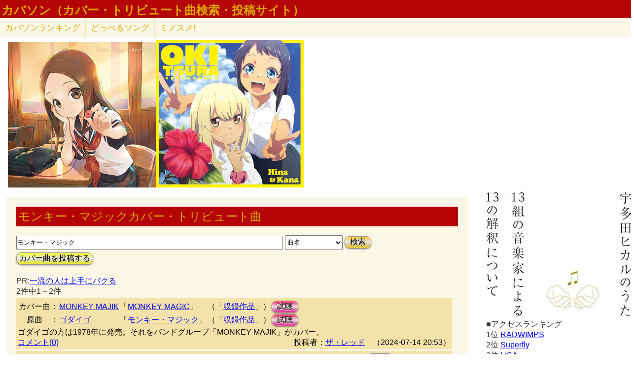

--- FILE ---
content_type: text/html; charset=UTF-8
request_url: http://lightwill.main.jp/hc/coversong/%E3%83%A2%E3%83%B3%E3%82%AD%E3%83%BC%E3%83%BB%E3%83%9E%E3%82%B8%E3%83%83%E3%82%AF/2
body_size: 5666
content:
<!DOCTYPE html>
<html>
<head>
<meta http-equiv="Content-Type" content="text/html; charset=utf-8" />
<meta name="viewport" content="width=device-width, initial-scale=1.0">
<meta name="description" content="モンキー・マジックカバー・トリビュート曲：MONKEY MAJIK「MONKEY MAGIC」ゴダイゴ、AAA「モンキー・マジック」ゴダイゴ、"> 
<meta http-equiv="Content-Style-Type" content="text/css" />
<meta http-equiv="Content-Script-Type" content="text/javascript">
        <title>モンキー・マジックカバー・トリビュート曲｜カバソン(カバー曲検索・投稿サイト)</title>
        <link rel="stylesheet" type="text/css" href="/hc/css/default.css" />                <link rel="stylesheet" type="text/css" href="/hc/css/coversong/common.css?v6" />
        <script src="//ajax.googleapis.com/ajax/libs/jquery/1.11.0/jquery.min.js"></script>
<script>
function showComent(cmid){
    $.ajax({
      url: "/hc/coversong/comment/"+cmid,
      dataType: "html",
      cache: false,
      success: function(html){
        $('#cm'+cmid).append(html);
      }
    });
}
</script>
</head>
<body>
<!-- Google tag (gtag.js) -->
<script async src="https://www.googletagmanager.com/gtag/js?id=G-1C3P978KM1"></script>
<script>
  window.dataLayer = window.dataLayer || [];
  function gtag(){dataLayer.push(arguments);}
  gtag('js', new Date());

  gtag('config', 'G-1C3P978KM1');
</script>
<div id="fb-root"></div>
<script>(function(d, s, id) {
  var js, fjs = d.getElementsByTagName(s)[0];
  if (d.getElementById(id)) return;
  js = d.createElement(s); js.id = id;
  js.src = "//connect.facebook.net/ja_JP/sdk.js#xfbml=1&version=v2.5";
  fjs.parentNode.insertBefore(js, fjs);
}(document, 'script', 'facebook-jssdk'));</script>
<div id="headerArea">
<h1><a id="site_title" href="/hc/coversong">カバソン（カバー・トリビュート曲検索・投稿サイト）</a></h1>
</div>
<ul id="subMenu">
  <!--<li><a href="/hc/doppelsong/artist_list">アーティスト一覧</a></li>-->
  <li><a href="/hc/coversong/ranking_song">カバソン<span class="sp-br">ランキング</span></a></li>
  <!--<li class="only-sp"><a href="#new-comment">新着コメント</a></li>-->
  <li class="only-sp"><a href="#access-ranking">アクセス<span class="sp-br">ランキング</span></a></li>
  <li><a href="/hc/doppelsong/">どっぺるソング</a></li>
  <li><a href="/minosume/">ミノスメ!</a></li>
</ul>
<div id="guide" style="display:none;">
『カバソン』はカバー・トリビュート曲検索・投稿サイトです。カバー曲、トリビュート曲を検索・投稿することができます。アーティスト名や曲名で検索できるので、「同じ曲が別のアーティストによってもカバーされている」などみつかります。
</div>
<style>
dt{
	display:inline;
	color:blue;
	text-decoration: underline;
}
dd {
	display:none;
}
</style>
<div id="coverJacket">
　<a href="https://www.amazon.co.jp/dp/B0796CFWJ8?tag=lightwillmain-22&linkCode=osi&th=1&psc=1" target="_blank"><img src="https://m.media-amazon.com/images/I/51zKtxNB0XL._SL500_.jpg"></a><a href="https://www.amazon.co.jp/dp/B0DQC1MX4Y?tag=lightwillmain-22&linkCode=osi&th=1&psc=1" target="_blank"><img src="https://m.media-amazon.com/images/I/51yDN5svlIL._SL500_.jpg"></a>
  <br/>
</div>
<div id="contentsArea">
<h2 class="pageTitle">モンキー・マジックカバー・トリビュート曲</h2>
<br/><input id="searchBox" type="text" name="searchKey" size="50" value="モンキー・マジック">
<select id="stype" name="stype">
  <option value="0">検索対象:すべて</option>
  <option value="1">アーティスト名</option>
  <option value="2" selected>曲名</option>
  <option value="3">収録作品名</option>
  <option value="4">投稿者</option>
</select>
<button class="orangeBtn" onclick="search()">検索</button>
<br>
<button class="yellowBtn" onclick="location.href='/hc/coversong/post'">カバー曲を投稿する</button><br/>
<br/>
PR:<a href="http://www.amazon.co.jp/gp/product/B00WDVIAFQ/ref=as_li_tf_tl?ie=UTF8&camp=247&creative=1211&creativeASIN=B00WDVIAFQ&linkCode=as2&tag=lightwillmain-22">一流の人は上手にパクる</a>
<br/>
2件中1～2件<br/>
<div class="pg-area only-pc">
</div>
<dl class="accordion">
<div class="doppel">
<table>
<tr><th class="doppelTh">カバー曲：</th>
<td><a href="/hc/coversong/MONKEY%20MAJIK/1">MONKEY MAJIK</a></td>
<td>「<a href="/hc/coversong/MONKEY%20MAGIC/2">MONKEY MAGIC</a>」</td>
<td>（「<a target="_blank" href="http://www.amazon.co.jp/gp/search?ie=UTF8&camp=247&creative=1211&index=music&keywords=MONKEY MAJIK MONKEY MAGIC&linkCode=ur2&tag=54sparallworl-22">収録作品</a><img src="http://ir-jp.amazon-adsystem.com/e/ir?t=54sparallworl-22&l=ur2&o=9" width="1" height="1" border="0" alt="" style="border:none !important; margin:0px !important;" />」）</td>
<td class="listenTd"><button class="pinkBtn" onClick="window.open(&quot;https://www.youtube.com/results?search_type=&search_query=MONKEY MAJIK+MONKEY MAGIC&quot;)">試聴</button></td></tr>
<tr><th class="doppelTh">　原曲　：</th>
<td><a href="/hc/coversong/%E3%82%B4%E3%83%80%E3%82%A4%E3%82%B4/1">ゴダイゴ</a></td>
<td>「<a href="/hc/coversong/%E3%83%A2%E3%83%B3%E3%82%AD%E3%83%BC%E3%83%BB%E3%83%9E%E3%82%B8%E3%83%83%E3%82%AF/2">モンキー・マジック</a>」</td>
<td>（「<a target="_blank" href="http://www.amazon.co.jp/gp/search?ie=UTF8&camp=247&creative=1211&index=music&keywords=ゴダイゴ モンキー・マジック&linkCode=ur2&tag=54sparallworl-22">収録作品</a><img src="http://ir-jp.amazon-adsystem.com/e/ir?t=54sparallworl-22&l=ur2&o=9" width="1" height="1" border="0" alt="" style="border:none !important; margin:0px !important;" />」）</td>
<td class="listenTd"><button class="pinkBtn" onClick="window.open(&quot;https://www.youtube.com/results?search_type=&search_query=ゴダイゴ+モンキー・マジック&quot;)">試聴</button></td></tr>
</table>
<p class="doppel-comment">ゴダイゴの方は1978年に発売。それをバンドグループ「MONKEY MAJIK」がカバー。</p>
<div class="doppel-poster">投稿者：<a href="/hc/coversong/%E3%82%B6%E3%83%BB%E3%83%AC%E3%83%83%E3%83%89/4">ザ・レッド</a>　（2024-07-14 20:53）</div>
<dt value="2140">コメント(0)</dt>

<dd>
<div id="cm2140">
</div>
<hr/>
<form action="/hc/coversong/post_comment" class="cmpost" method="post" accept-charset="utf-8"><div style="display:none;"><input type="hidden" name="_method" value="POST" /></div>名前：<input name="data[Cs_comment][poster]" type="text" maxlength="20" id="Cs_commentPoster" /><br/>
コメント：<textarea name="data[Cs_comment][comment]" id="Cs_commentComment" ></textarea></br>
<input type="hidden" name="data[Cs_comment][doppel_id]" value="2140" id="Cs_commentDoppelId" /><div class="submit"><input type="submit" value="投稿" /></div></form></dd>
</div>
<div class="doppel">
<table>
<tr><th class="doppelTh">カバー曲：</th>
<td><a href="/hc/coversong/AAA/1">AAA</a></td>
<td>「<a href="/hc/coversong/%E3%83%A2%E3%83%B3%E3%82%AD%E3%83%BC%E3%83%BB%E3%83%9E%E3%82%B8%E3%83%83%E3%82%AF/2">モンキー・マジック</a>」</td>
<td>（「<a target="_blank" href="http://www.amazon.co.jp/gp/search?ie=UTF8&camp=247&creative=1211&index=music&keywords=AAA%20CCCCHALLENGE%20COVER%20COLLECTION&linkCode=ur2&tag=54sparallworl-22">CCC-CHALLENGE COVER COLLECTION-</a><img src="http://ir-jp.amazon-adsystem.com/e/ir?t=54sparallworl-22&l=ur2&o=9" width="1" height="1" border="0" alt="" style="border:none !important; margin:0px !important;" />」）</td>
<td class="listenTd"><button class="pinkBtn" onClick="window.open(&quot;https://www.youtube.com/results?search_type=&search_query=AAA+モンキー・マジック&quot;)">試聴</button></td></tr>
<tr><th class="doppelTh">　原曲　：</th>
<td><a href="/hc/coversong/%E3%82%B4%E3%83%80%E3%82%A4%E3%82%B4/1">ゴダイゴ</a></td>
<td>「<a href="/hc/coversong/%E3%83%A2%E3%83%B3%E3%82%AD%E3%83%BC%E3%83%BB%E3%83%9E%E3%82%B8%E3%83%83%E3%82%AF/2">モンキー・マジック</a>」</td>
<td>（「<a target="_blank" href="http://www.amazon.co.jp/gp/search?ie=UTF8&camp=247&creative=1211&index=music&keywords=ゴダイゴ モンキー・マジック&linkCode=ur2&tag=54sparallworl-22">収録作品</a><img src="http://ir-jp.amazon-adsystem.com/e/ir?t=54sparallworl-22&l=ur2&o=9" width="1" height="1" border="0" alt="" style="border:none !important; margin:0px !important;" />」）</td>
<td class="listenTd"><button class="pinkBtn" onClick="window.open(&quot;https://www.youtube.com/results?search_type=&search_query=ゴダイゴ+モンキー・マジック&quot;)">試聴</button></td></tr>
</table>
<p class="doppel-comment">AAAがカバーアルバム『CCC-CHALLENGE COVER COLLECTION-』でゴダイゴの「モンキー・マジック」をカバー。</p>
<div class="doppel-poster">投稿者：<a href="/hc/coversong/%E3%82%AB%E3%83%90%E3%83%BC%E3%83%90%E3%82%AB/4">カバーバカ</a>　（2017-06-16 01:15）</div>
<dt value="1481">コメント(0)</dt>

<dd>
<div id="cm1481">
</div>
<hr/>
<form action="/hc/coversong/post_comment" class="cmpost" method="post" accept-charset="utf-8"><div style="display:none;"><input type="hidden" name="_method" value="POST" /></div>名前：<input name="data[Cs_comment][poster]" type="text" maxlength="20" id="Cs_commentPoster" /><br/>
コメント：<textarea name="data[Cs_comment][comment]" id="Cs_commentComment" ></textarea></br>
<input type="hidden" name="data[Cs_comment][doppel_id]" value="1481" id="Cs_commentDoppelId" /><div class="submit"><input type="submit" value="投稿" /></div></form></dd>
</div>
<br/>
</dl>
<span style="vertical-align:bottom;"><a href="https://twitter.com/share" class="twitter-share-button" data-text="モンキー・マジックカバー・トリビュート曲" data-hashtags="カバソン">Tweet</a>
<script>!function(d,s,id){var js,fjs=d.getElementsByTagName(s)[0],p=/^http:/.test(d.location)?'http':'https';if(!d.getElementById(id)){js=d.createElement(s);js.id=id;js.src=p+'://platform.twitter.com/widgets.js';fjs.parentNode.insertBefore(js,fjs);}}(document, 'script', 'twitter-wjs');</script>
</span>
<div class="fb-share-button" data-href="http://lightwill.main.jp/hc/coversong/モンキー・マジック/2" data-layout="button_count"></div><br/>
<div class="pg-area">
</div>
<a href="/hc/coversong/">トップへ</a>　<a href="/hc/coversong/ranking_song">たくさんカバーされた曲ランキング</a>　<a href="/hc/doppelsong/">どっぺるソング</a>　<a href="/minosume/">ミノスメ!</a><br />
<br/>
</div>

<div id="searchArea">
<div id="pickup">
<a href="https://www.amazon.co.jp/dp/B00OQP7MYM?tag=lightwillmain-22&linkCode=osi&th=1&psc=1" target="_blank"><img src="https://m.media-amazon.com/images/I/41rh5W4bfJL._SL500_.jpg"></a></div>
<span id="access-ranking">■アクセスランキング</span><br/>
 1位 <a href="/hc/coversong/RADWIMPS/1">RADWIMPS</a><br/>
 2位 <a href="/hc/coversong/Superfly/1">Superfly</a><br/>
 3位 <a href="/hc/coversong/LiSA/1">LiSA</a><br/>
 4位 <a href="/hc/coversong/%E9%95%B7%E6%B8%95%E5%89%9B/1">長渕剛</a><br/>
 5位 <a href="/hc/coversong/MISIA/1">MISIA</a><br/>
 6位 <a href="/hc/coversong/aiko/1">aiko</a><br/>
 7位 <a href="/hc/coversong/%E3%83%9D%E3%83%AB%E3%83%8E%E3%82%B0%E3%83%A9%E3%83%95%E3%82%A3%E3%83%86%E3%82%A3/1">ポルノグラフィティ</a><br/>
 8位 <a href="/hc/coversong/%E3%83%9F%E3%82%B9%E3%83%81%E3%83%AB/1">ミスチル</a><br/>
 8位 <a href="/hc/coversong/King+Gnu/1">King Gnu</a><br/>
10位 <a href="/hc/coversong/UVERworld/1">UVERworld</a><br/>
<br />
<span class="only-sp"><a href="#headerArea">▲上に戻る</a></span><br/>
<script charset="utf-8" type="text/javascript">
amzn_assoc_ad_type = "responsive_search_widget";
amzn_assoc_tracking_id = "lightwillmain-22";
amzn_assoc_marketplace = "amazon";
amzn_assoc_region = "JP";
amzn_assoc_placement = "";
amzn_assoc_search_type = "search_widget";
amzn_assoc_width = "auto";
amzn_assoc_height = "auto";
amzn_assoc_default_search_category = "";
amzn_assoc_default_search_key = "モンキー・マジック";
amzn_assoc_theme = "light";
amzn_assoc_bg_color = "FFA200";
</script>
<script src="//z-fe.amazon-adsystem.com/widgets/q?ServiceVersion=20070822&Operation=GetScript&ID=OneJS&WS=1&MarketPlace=JP"></script>
<!-- Rakuten Widget FROM HERE --><script type="text/javascript">rakuten_affiliateId="0ea62065.34400275.0ea62066.204f04c0";rakuten_items="ranking";rakuten_genreId="0";rakuten_recommend="on";rakuten_design="slide";rakuten_size="300x160";rakuten_target="_blank";rakuten_border="on";rakuten_auto_mode="on";rakuten_adNetworkId="a8Net";rakuten_adNetworkUrl="http%3A%2F%2Frpx.a8.net%2Fsvt%2Fejp%3Fa8mat%3D1U7G5L%2BBB8NYI%2B2HOM%2BBS629%26rakuten%3Dy%26a8ejpredirect%3D";rakuten_pointbackId="a06031972940_1U7G5L_BB8NYI_2HOM_BS629";rakuten_mediaId="20011816";</script><script type="text/javascript" src="//xml.affiliate.rakuten.co.jp/widget/js/rakuten_widget.js"></script><!-- Rakuten Widget TO HERE -->
<img border="0" width="1" height="1" src="http://www17.a8.net/0.gif?a8mat=1U7G5L+BB8NYI+2HOM+BS629" alt="">
</div>

<script>
function search() {
var searchKey = document.getElementById("searchBox").value;
var url = "/hc/coversong/" + searchKey;
if (searchKey != "") {
  $stype = $("#stype").val()
  if ($stype > 0) {
    url = url + "/" + $stype;
  }
}
location.href=url;
}

var cmArray = [];
$(function(){
$(".accordion dt").click(function(){
    $(this).next("dd").slideToggle();
    //$(this).closest(".doppel").find("dd").slideToggle();
    cmid = $(this).attr('value');
    if ($.inArray(cmid,cmArray) == -1){
      showComent(cmid);
      cmArray.push(cmid);
    }
    //$(this).next("dd").siblings("dd").slideUp();
    //$(this).toggleClass("open");   
    //$(this).siblings("dt").removeClass("open");
});

    $('.cmpost').submit(function(event) {
        // HTMLでの送信をキャンセル
        event.preventDefault();
        
        // 操作対象のフォーム要素を取得
        var $form = $(this);
        
        // 送信ボタンを取得
        // （後で使う: 二重送信を防止する。）
        var $button = $form.find('button');
        
        // 送信
        $.ajax({
            url: $form.attr('action'),
            type: $form.attr('method'),
            data: $form.serialize(),
            timeout: 10000,  // 単位はミリ秒
            
            // 送信前
            beforeSend: function(xhr, settings) {
                // ボタンを無効化し、二重送信を防止
                $button.attr('disabled', true);
            },
            // 応答後
            complete: function(xhr, textStatus) {
                // ボタンを有効化し、再送信を許可
                $button.attr('disabled', false);
            },
            
            // 通信成功時の処理
            success: function(html){
              //$('#cm'+cmid).prepend(html);
              $('#cm'+cmid).html(html);
              $form[0].reset();
            },
            // 通信失敗時の処理
            error: function() {alert('エラー');}
        });
    });
function cmchg(){
alert($(this).attr('href'));
    return false;
    $.ajax({
      url: $(this).attr('href'),
      dataType: "html",
      cache: false,
      success: function(html){
        $(this).closest('div').html(html);
      }
    });
}
});
</script><div class="clear"></div>
<div>
<span id="show-reason" style="text-decoration: underline;">利用規約</span>
<div id="reason" style="display:none">
カバー曲の投稿、コメント投稿は管理人がチェックした上で公開されます。<br>
スパム、荒らし、誹謗中傷、宣伝など不適切と判断した場合は公開しません。<br>
修正依頼、重複投稿など、公開が不要だと判断した場合も公開しません。<br>
チェックには数日かかる場合もあるのでご了承ください。<br>
VPNからのアクセス、投稿は禁止とします。<br>
投稿内容の責任は投稿者にあります。当サイトの利用によって生じたトラブルについて、管理人は責任を負いません。<br>
公開可否はすべて管理人の判断によります。<br>
</div>
</div>
<div id="footerArea">
created by <a href="http://lightwill.main.jp/">lightwill</a> on <A HREF="http://px.a8.net/svt/ejp?a8mat=ZWUIW+8D9CVM+348+65MEA" target="_blank">ロリポップ！</A><img border="0" width="1" height="1" src="http://www19.a8.net/0.gif?a8mat=ZWUIW+8D9CVM+348+65MEA" alt="">
<p id="pageTop"><a href="#top" class="arrowTop"></a></p>
</div>
<script>
  var topBtn = $('#pageTop');
  topBtn.hide();
  $(window).scroll(function () {
    if ($(this).scrollTop() > 100) {
      topBtn.fadeIn();
    } else {
      topBtn.fadeOut();
    }
  });
  topBtn.click(function () {
    $('body,html').animate({
      scrollTop: 0
    }, 500);
    return false;
  });
    
$("#show-reason").click(function(){
    $("#reason").toggle();
});
</script>
</body>
</html>